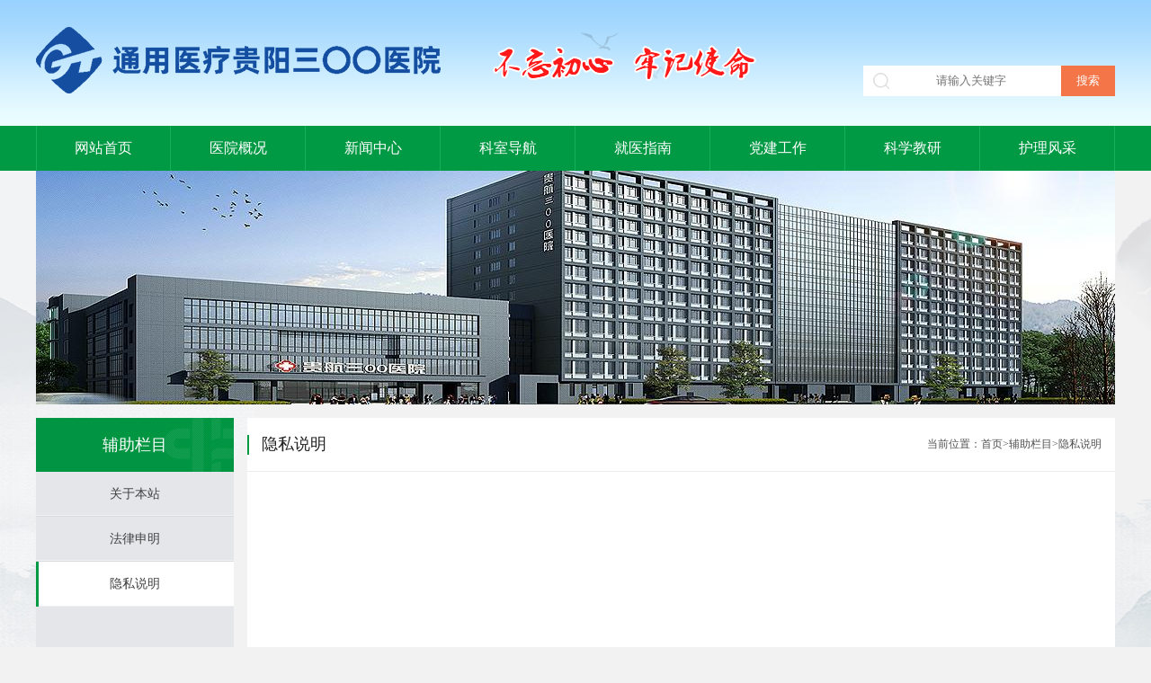

--- FILE ---
content_type: text/html
request_url: https://www.gh300.cn/n433/index.html
body_size: 3399
content:
<!DOCTYPE html>
<html>
<head>
<title>隐私说明-贵航贵阳医院</title>
<meta http-equiv="Content-Type" content="text/html; charset=utf-8" />
<meta name="keywords" content="隐私说明" />
<meta name="description" content="隐私说明" />
<meta http-equiv="X-UA-Compatible" content="IE=edge,chrome=1" />

<!--CSS-->
<link rel="stylesheet" type="text/css" href="https://www.gh300.cn/materialpub/css/style.css" />
<link rel="stylesheet" type="text/css" href="https://www.gh300.cn/materialpub/css/jquery.page.css" />
<script src="https://www.gh300.cn/materialpub/js/jquery-1.7.1.min.js" type="text/javascript" charset="utf-8"></script>
<script src="https://www.gh300.cn/materialpub/js/wySilder.min.js" type="text/javascript" charset="utf-8"></script>
<script src="https://www.gh300.cn/materialpub/js/Lunbo.js" type="text/javascript" charset="utf-8"></script>
<script src="https://www.gh300.cn/materialpub/js/main.js" type="text/javascript" charset="utf-8"></script>
</head>
<body>

<!--头部-->
<div class="head">
    <div class="htop">
        <div class="w1200">
            <div class="logo fl">
            </div>
            <div class="bwcx fl"></div>
            <!--<div class="weather fr"><span id="wtAdd"></span>&nbsp;&nbsp;<span id="wtWea"></span>&nbsp;&nbsp;<span id="wtTem"></span>&nbsp;&nbsp;<span id="wtWin"></span>风<span id="wtWid"></span></span>&nbsp;&nbsp;湿度：<span id="wtHum"></span></div>-->
            <div id="search" class="search fr" method="get">
            <span></span>
            <input id="keyWords" type="text" class="setext" placeholder="请输入关键字" />
            <input id="btnSearch" type="submit" class="sebtn fr" value="搜索" />
			<script>
				function accessitem() {
					if (confirm("您浏览的以下内容非本站提供，您要浏览吗？")) {
						return true;
					}
					return false;
				}
				$(function() {
					var dfsurl = "https:\/\/www.gh300.cn";
					var key = $("#keyWords");
					var siteid=1;
					$("#btnSearch").click(function() {
						if ($.trim(key.val()) != "") {
							if (TextValidate()) {
								location.href = dfsurl+"/search.html?siteId="+siteid+"&searchTxt=" + $.trim(key.val()) + "&searchTime=0";
							} else {
								return false;
							}
						} else {
							alert("请输入关键字！");
							$("#keyWords").focus();
							return false;
						}
					});
					$("#keyWords").keypress(function(e) {
						if (e.keyCode == 13) {
							$("#btnSearch").click();
						}
					});
				});
			
				function TextValidate() {
					var passPort = document.getElementById("keyWords");
					// alert(passPort.value.length+"  "+passPort.value);
					//特殊字符正则表达式
					var txt = new RegExp(
						"[ ,\\`,\\~,\\!,\\@,\#,\\$,\\%,\\^,\\+,\\*,\\&,\\\\,\\/,\\?,\\|,\\:,\\.,\\<,\\>,\\{,\\},\\(,\\),\\',\\;,\\=,\"]"
					);
					var flag = "0";
					var flags = true;
					for (var i = 0; i < passPort.value.length; i++) {
						//alert(passPort.value.charAt(i));
						//两种方法获取到每一个输入的字符
						//character = passPort.value.substr(i,1); 或者下面的方法
						character = passPort.value.charAt(i); //得到每一个输入的字符
						if (txt.test(character)) {
							flag = "1";
						}
					}
					if (flag == "1") {
						alert("输入内容不能包含下列这些特殊字符:\n , ` ~ ! @ # $ % ^ + & * \\ / ? | : . < > {} () [] \" ");
						flags = false;
						//passPort.select(); //全选
						//passPort.value="";//或者清空
						//passPort.focus();
					}
			
					return flags;
				}
			</script>
            </div>
        </div>
    </div>
    <div class="hnav">
        <ul class="navlvb w1200">
            <li class="navlv1"><a href="https://www.gh300.cn/">网站首页</a>
                <ul class="navlv2">
                </ul>
            </li>
            
            <li class="navlv1" id="227">
				<a href="https://www.gh300.cn/n227/index.html">医院概况</a>
                <ul class="navlv2">		
                    <li>
						<a href="https://www.gh300.cn/n237/index.html">医院简介</a></li>		
                    <li>
						<a href="https://www.gh300.cn/n238/index.html">联系我们</a></li>		
                    <li>
						<a href="https://www.gh300.cn/n239/index.html">组织机构</a></li>
                </ul>
            </li>
            
            <li class="navlv1" id="228">
				<a href="https://www.gh300.cn/n228/index.html">新闻中心</a>
                <ul class="navlv2">		
                    <li>
						<a href="https://www.gh300.cn/n240/index.html">新闻动态</a></li>		
                    <li>
						<a href="https://www.gh300.cn/n241/index.html">媒体报道</a></li>		
                    <li>
						<a href="https://www.gh300.cn/n242/index.html">院务公开</a></li>		
                    <li>
						<a href="https://www.gh300.cn/n243/index.html">健康教育</a></li>		
                    <li>
						<a href="https://www.gh300.cn/n244/index.html">招标公告</a></li>		
                    <li>
						<a href="https://www.gh300.cn/n436/index.html">医疗保障服务信息</a></li>
                </ul>
            </li>
            
            <li class="navlv1" id="229">
				<a href="https://www.gh300.cn/n229/index.html">科室导航</a>
                <ul class="navlv2 dhksbox">
                          <div class="dhks mt10">
                        <div class="dklm">
                            <h1>重点学科</h1>
                            <a href="https://www.gh300.cn/n270/index.html"></a>
                            <div class="clearFix">
                            </div>
                        </div>
                        <ul >
                            <li><a href="https://www.gh300.cn/n277/index.html">
                                肿瘤科</a></li>
                            <li><a href="https://www.gh300.cn/n273/index.html">
                                骨科</a></li>
                            <li><a href="https://www.gh300.cn/n274/index.html">
                                儿科</a></li>
                            <li><a href="https://www.gh300.cn/n275/index.html">
                                胃肠疝外科</a></li>
                            <li><a href="https://www.gh300.cn/n276/index.html">
                                心内科</a></li>
                        </ul>
						<div class="clearFix">
						</div>
                    </div>
                          <div class="dhks mt10">
                        <div class="dklm">
                            <h1>临床学科</h1>
                            <a href="https://www.gh300.cn/n271/index.html"></a>
                            <div class="clearFix">
                            </div>
                        </div>
                        <ul >
                            <li><a href="https://www.gh300.cn/n279/index.html">
                                重症医学科</a></li>
                            <li><a href="https://www.gh300.cn/n280/index.html">
                                呼吸内科</a></li>
                            <li><a href="https://www.gh300.cn/n281/index.html">
                                风湿肾病科</a></li>
                            <li><a href="https://www.gh300.cn/n282/index.html">
                                内分泌科</a></li>
                            <li><a href="https://www.gh300.cn/n283/index.html">
                                全科医学科</a></li>
                            <li><a href="https://www.gh300.cn/n284/index.html">
                                骨科</a></li>
                            <li><a href="https://www.gh300.cn/n285/index.html">
                                脊柱外科</a></li>
                            <li><a href="https://www.gh300.cn/n286/index.html">
                                消化内科</a></li>
                        </ul>
						<div class="clearFix">
						</div>
                    </div>
                          <div class="dhks mt10">
                        <div class="dklm">
                            <h1>特色学科</h1>
                            <a href="https://www.gh300.cn/n272/index.html"></a>
                            <div class="clearFix">
                            </div>
                        </div>
                        <ul >
                            <li><a href="https://www.gh300.cn/n309/index.html">
                                产科</a></li>
                            <li><a href="https://www.gh300.cn/n310/index.html">
                                精神科</a></li>
                        </ul>
						<div class="clearFix">
						</div>
                    </div>
               </ul>
              </li>
		<li class="navlv1" id="230">
			<a href="https://www.gh300.cn/n230/index.html">就医指南</a>
		    <ul class="navlv2">
		        <li><a href="https://www.gh300.cn/n245/index.html">门诊部信息</a></li>
		        <li><a href="https://www.gh300.cn/n246/index.html">就诊须知</a></li>
		        <li><a href="https://www.gh300.cn/n247/index.html">通知公告</a></li>
		        <li><a href="https://www.gh300.cn/n248/index.html">医保指南</a></li>
		    </ul>
		</li>
		
		<li class="navlv1">
			<a href="https://www.gh300.cn/n231/index.html">党建工作</a>
		    <ul class="navlv2">		
		        <li><a href="https://www.gh300.cn/n259/index.html">党建新闻</a></li>		
		        <li><a href="https://www.gh300.cn/n260/index.html">职工之家</a></li>		
		        <li><a href="https://www.gh300.cn/n261/index.html">团委工作</a></li>		
		        <li><a href="https://www.gh300.cn/n262/index.html">廉政建设</a></li>
		    </ul>
		</li>
		
		<li class="navlv1">
			<a href="https://www.gh300.cn/n232/index.html">科学教研</a>
		    <ul class="navlv2">		
		        <li><a href="https://www.gh300.cn/n263/index.html">住培管理</a></li>		
		        <li><a href="https://www.gh300.cn/n264/index.html">实习生管理</a></li>		
		        <li><a href="https://www.gh300.cn/n265/index.html">科研管理</a></li>		
		        <li><a href="https://www.gh300.cn/n266/index.html">继续教育</a></li>
		    </ul>
		</li>
		
		<li class="navlv1">
			<a href="https://www.gh300.cn/n233/index.html">护理风采</a>
		    <ul class="navlv2">		
		        <li><a href="https://www.gh300.cn/n267/index.html">临床护理</a></li>		
		        <li><a href="https://www.gh300.cn/n268/index.html">教学培训</a></li>		
		        <li><a href="https://www.gh300.cn/n269/index.html">天使风采</a></li>
		    </ul>
		</li>
      </ul>
    </div>
</div>

<!--头部结束-->

    <div class="content">
        <!--banner部分-->
<div class="inbanner">
    <img src="https://www.gh300.cn//images/node/426/logo/8c1963f6-bb3d-4ab0-92e5-8d0b26d9087a.jpg"/>
</div>
        <!--内容部分-->
        <div class="content">
            
<div class="conl fl mt15" >	
    <div class="lmmc">
        辅助栏目</div>
    <ul class="yibox">
        
        <li class="yi">
			<a href="https://www.gh300.cn/n431/index.html">
            关于本站<label></label></a>
            <ul class="erbox">
            </ul>
            <span></span></li>
        
        <li class="yi">
			<a href="https://www.gh300.cn/n432/index.html">
            法律申明<label></label></a>
            <ul class="erbox">
            </ul>
            <span></span></li>
        
        <li class="yi yion">
			<a href="https://www.gh300.cn/n433/index.html">
            隐私说明<label></label></a>
            <ul class="erbox">
            </ul>
            <span></span></li>	
    </ul>
</div>

            <div class="conr fr mt15">
                <div class="path">
                    <h1>
                        隐私说明</h1>
                    <span>当前位置：<a class='phome' href="https://www.gh300.cn/">首页</a><i></i><a class='phome' href="https://www.gh300.cn/n426/index.html">>辅助栏目</a><a class='phome' href="https://www.gh300.cn/n433/index.html">>隐私说明</a></span>
                </div>
                <div class="info">
                    <h1></h1>
					<div></div>
                </div>
            </div>
            <div class="clearFix">
            </div>
        </div>
    </div>
    
<!--底部部分-->
<div class="footer">
    <div class="ftcon">
        <div class="ftl fl">
            <h1>
                <span style="background-image:url(https://www.gh300.cn/materialpub/images/f1.png);">咨询电话：0851-83833093</span>
                <span class="ml20" style="background-image: url(https://www.gh300.cn/materialpub/images/f2.png);">医院地址：
                    贵阳市小河区黄河路420号
                </span>
                <div class="clearFix">
                </div>
            </h1>
            <span></span>
            <p>
                主办单位：贵航贵阳医院&nbsp;&nbsp;&nbsp;
				<a href="https://www.gh300.cn/n431/index.html">关于本站</a>&nbsp;&nbsp;|&nbsp;&nbsp;
				<a href="https://www.gh300.cn/n432/index.html">法律申明</a>&nbsp;&nbsp;|&nbsp;&nbsp;
				<a href="https://www.gh300.cn/n433/index.html">隐私说明</a><br/>
                版权所有：贵航贵阳医院&nbsp;&nbsp;&nbsp;&nbsp;<a href="https://beian.miit.gov.cn/" target="_blank">黔ICP备12003427号</a>&nbsp;&nbsp;&nbsp;&nbsp;&nbsp;
				技术支持：<a href="https://www.zzdsj.com.cn/" target="_blank">智政科技</a>&nbsp;&nbsp;&nbsp;&nbsp;&nbsp;
				<a href="http://www.beian.gov.cn/portal/registerSystemInfo?recordcode=52019002006839">黔公网安备 52019002006839号</a></p>
        </div>
        <div class="ftr fr">
            <div class="ewm fr">
                <img src="https://www.gh300.cn/materialpub/images/110315619140299.jpg" /></div>
            <p>
                手机扫一扫关注<br />
                贵阳贵航医院<br />
                官方微信</p>
        </div>
    </div>
</div>

<!--底部结束-->

</body>
</html>


--- FILE ---
content_type: text/css
request_url: https://www.gh300.cn/materialpub/css/style.css
body_size: 6088
content:
*{margin:0;padding:0;list-style:none;font-family:"微软雅黑";text-decoration:none;outline:none;}
.clearFix{clear:both;}
body{
	background:url(../images/bg.jpg) top center no-repeat #f2f2f2;
}

/*辅助类*/
.ts3{
	transition:all ease 0.3s;
	-ms-transition:all ease 0.3s;
	-moz-transition:all ease 0.3s;
	-webkit-transition:all ease 0.3s;
	-o-transition:all ease 0.3s;
}
.ts5{
	transition:all ease 0.5s;
	-ms-transition:all ease 0.5s;
	-moz-transition:all ease 0.5s;
	-webkit-transition:all ease 0.5s;
	-o-transition:all ease 0.5s;
}
.fl{float:left;}
.fr{float:right;}
.w1200{width:1200px;}
.w1170{width:1170px;}
.mt15{margin-top:15px;}
.ml15{margin-left:15px;}
.mr18{margin-right:18px;}
.pt30{padding-bottom:30px;}
.ml0{margin-left:0;}
.ml20{margin-left:20px;}

/*头部*/
.head{
	width:100%;
	min-width:1200px;
	height:190px;
}
.head .htop{
	width:100%;
	height:140px;
	background:url(../images/head.jpg) center no-repeat;
	overflow: hidden;
}
.htop .w1200{
	margin:auto;
	position:relative;
}
.htop .w1200 .logo{
	width: 450px;
	height:74px;
	background:url(../images/shouyelogo31411.png) top no-repeat;
	margin-top:30px;
	margin-left: 0px;
}
.htop .w1200 .bwcx{
	width: 293px;
	height:41px;
	background:url(../images/top_by.png);
	margin-top: 50px;
	margin-left: 58px;
}
.htop .w1200 .weather{
	color:#464343;
	font-size:13px;
	margin-top:30px;
}
.htop .w1200 .search{
	width:280px;
	height:34px;
	background:#FFFFFF;
	position:absolute;
	right:0;
	top:73px;
}
.search span{
	display:block;
	float:left;
	width:40px;
	height:34px;
	background:url(../images/search.png) no-repeat center;
}
.search .setext{
	height:34px;
	line-height:34px;
	border:none;
	text-align:center;
	font-size:13px;
	width:160px;
	color:#313131;
}
.search .sebtn{
	width:60px;
	height:34px;
	line-height:34px;
	text-align:center;
	background:#f37548;
	font-size:13px;
	color:#FFFFFF;
	border:none;
}
/*导航*/
.hnav{
	width:100%;
	height:50px;
	background:#009944;
}
.navlvb{
	width:1200px;
	height:50px;
	margin:auto;
}
.navlvb .navlv1{
	float:left;
	width:149px;
	height:50px;
	text-align:center;
	line-height:50px;
	font-size:16px;
	border-right:#13b159 1px solid;
	position:relative;
}
.navlvb>.navlv1:nth-of-type(1){
	width:148px;
	border-left:#13b159 1px solid;
}
.navlv1>a{
	color:#FFFFFF;
	display:block;
	width:100%;
	height:50px;
}
.navlv2{
	width:100%;
	height: auto;
	z-index:1000;
	position:absolute;
	top:50px;
	display:none;
}
.navlv2>li{
	height:46px;
	width:100%;
	line-height:46px;
	font-size:14px;
	border-bottom:#d8e1dc 1px solid;
}
.navlv2>li:hover{
	border-bottom:rgba(0,153,68,0.88) 1px solid;
}
.navlv2>li>a{
	color:#474747;
	display:block;
	width:100%;
	height:100%;
	background:url(../images/off.png) left;
}
.navlv2>li>a:hover{
	color:#FFFFFF;
	background:url(../images/on.png) left;
}
.dhksbox{
	width:420px;
	height:340px;
	background:url(../images/off.png) left;
	left:50%;
	margin-left:-210px;
}
.dhks{
	width:380px;
	margin:auto;
}
.dhksbox .mt10{
	margin-top:10px;
}
.dhks .dklm{
	width:100%;
	border-bottom:#d8e1dc 1px solid;
}
.dklm h1{
	font-size:15px;
	float:left;
	color:#009944;
	line-height:40px;
}
.dklm a{
	display:block;
	width:48px;
	height:12px;
	float:right;
	background:url(../images/dhksmore.png) no-repeat center;
	margin-top:20px;
}
.dhks ul{
	width:100%;
	margin-top:5px;
}
.dhks ul li{
	width:95px;
	float:left;
	text-align:left;
	line-height:28px;
}
.dhks ul li a{
	color:#474747;
	font-size:13px;
}
.dhks ul li a:hover{
	color:#009944;
}
/*内容部分*/
.content{
	width:1200px;
	margin:auto;
}
.serchcontent{
	width:1200px;
	margin:auto;
}
/*banner*/
.js-silder{
	position: relative;
	width:1200px;
	height:380px;	
	min-width: 320px;
}
.silder-scroll{
	width: 100%;
	overflow: hidden;
}
.silder-main{
	position: relative;
	width: 100%;
	overflow: hidden;
}
.silder-main-img{
	position: absolute;
	top: 0;
	left: 0;
	width: 100%;
}
.silder-main-img img{
	width: 100%;
	height:100%;
}
.js-silder-ctrl{
	width: 100%;
	text-align: center;
	position:absolute;
	bottom:10px;
}
.silder-ctrl-prev,
.silder-ctrl-next{
	position: absolute;
	top: 0;
	width:20px;
	height:39px;
	vertical-align: middle;
	cursor: pointer;
	top:-180px;
}
.silder-ctrl-prev{
	left:20px;
	background:url(../images/prev.png);
	opacity:0.5;
}
.silder-ctrl-prev:hover{
	opacity:1
}
.silder-ctrl-next{
	right:20px;
	background:url(../images/next.png);
	opacity:0.5;
}
.silder-ctrl-next:hover{
	opacity:1
}
.silder-ctrl-prev>span,
.silder-ctrl-next>span{
	position: absolute;
	top: 50%;
	margin-top: -40px;
}
.silder-ctrl-prev>span{
	left: 0;
}
.silder-ctrl-next>span{
	right: 0;
}
.silder-ctrl-con{
	display: inline-block;
	width:8px;
	height:8px;
	margin: 0 5px;
	cursor: pointer;
	border-radius:4px;
	transition:all ease 0.3s;
	-ms-transition:all ease 0.3s;
	-moz-transition:all ease 0.3s;
	-webkit-transition:all ease 0.3s;
	-o-transition:all ease 0.3s;
}
.silder-ctrl-con>span{
	display: block;
	line-height: 0;
	text-indent: -9999px;
	overflow: hidden;
	width:8px;
	height:8px;
	cursor: pointer;
	background:rgba(255,255,255,0.4);
	border-radius:4px;
}
.silder-ctrl-con.active>span{
	background-color: #7bbedf;
	background:rgba(255,255,255,1);
}
/*快捷链接*/
.quickbox{
	width:100%;
	height:120px;
}
.quick{
	width:289px;
	height:120px;
	display:block;
	margin-left:15px;
	position:relative;
}
.qubg{
	width:100%;
	height:100%;
	position:absolute;
	top:0;
	left:0;
}
.qubg1{
	background:#4092c1;
}
.qubg2{
	background:#c59b6c;
}
.qubg3{
	background:#3cb4b5;
}
.qubg4{
	background:#667bb9;
}
.qu1{
	margin-left:0;
	width:288px;
}
.quick div{
	width:54px;
	height:54px;
	position:absolute;
	top:37px;
	left:59px;
}
.quick h1{
	font-size:16px;
	font-weight:normal;
	color:#FFFFFF;
	line-height:50px;
	position:absolute;
	top:28px;
	left:146px;
}
.quick h1 span{
	display:block;
	width:20px;
	height:1px;
	background:#FFFFFF;
}
.quick:hover .qubg{
	transform:scale(0.985);
	-ms-transform:scale(0.985);
	-moz-transform:scale(0.985);
	-webkit-transform:scale(0.985);
	-o-transform:scale(0.985);
}
.quick:hover span{
	width:100%;
}
/*专家推荐*/
.expertbox{
	width:100%;
	background:#FFFFFF;
	overflow: hidden;
}
.Ilm{
	width:1170px;
	position:relative;
	margin-top:25px;
}
.Ilm h1{
	font-size:20px;
	color:#353535;
	line-height:50px;
}
.Ilm span{
	width:30px;
	height:2px;
	background:#009944;
	position:absolute;
	bottom:0;
	left:0;
}
.exbtnl{
	width:30px;
	height:30px;
	background:url(../images/jtl02.png);
	position:absolute;
	right:45px;
	top:10px;
	cursor: pointer;
}
.exbtnl:hover{
	background:url(../images/jtl01.png);
}
.exbtnr{
	width:30px;
	height:30px;
	background:url(../images/jtr02.png);
	position:absolute;
	right:0px;
	top:10px;
	cursor: pointer;
}
.exbtnr:hover{
	background:url(../images/jtr01.png);
}
.exbox {position: relative;overflow: hidden;width:1170px;margin-top:18px;}
.exbox ul {position: relative;list-style: none;}
.exbox ul li {float: left;width: 178px;height:291px;margin-left:18px;border:#e8e8e8 1px solid;overflow: hidden;}
.exbox ul li:hover{border:#ace2c4 1px solid;}
.exbox ul li:hover .expic{border-bottom:#ace2c4 1px solid;}
.exbox ul li:hover h2{color:#009944;}
.exbox ul li:hover img{transform:scale(1.02);}
.exbox ul li:first-child {margin-left: 0;}
.exbox ul li a{display:block;width:100%;height:100%;}
.exbox ul li a .expic{width:100%;height:220px;border-bottom:#e8e8e8 1px solid;overflow: hidden;}
.exbox ul li a .expic img{width:100%;height:100%;object-fit: cover;}
.exbox ul li a h2{color:#313131;font-size:15px;float:left;font-weight:normal;margin-top:12px;margin-left:10px;}
.exbox ul li a h3{color:#8b8b8b;font-size:12px;float:right;font-weight:normal;margin-right:10px;margin-top:18px;width: 90px;height: 18px;overflow: hidden;text-align: right;white-space: nowrap;text-overflow: ellipsis;}
.exbox ul li a h4{color:#8b8b8b;font-size:12px;float:left;font-weight:normal;margin-top:10px;margin-left:10px;}
/*科室导航*/
.keshibox{
	width:1200px;
	height:404px;
	background:url(../images/ksbg.jpg);
	position:relative;
	overflow: hidden;
}
.kshs{
	width:403px;
	height:360px;
	background:url(../images/hs.png);
	position:absolute;
	bottom:0;
	left:16px;
	animation:kshs 1s ease;
}
@keyframes kshs{
	0%{left:-410px;}
	100%{left:16px;}
}
.ksbt{
	width:128px;
	height:201px;
	background:url(../images/ksbt.png);
	position:absolute;
	left:262px;
	top:50px;
	animation:ksbt 1s ease;
}
@keyframes ksbt{
	0%{top:-201px;}
	40%{top:-201px;}
	100%{top:50px;}
}
.ksmc{
	width:43px;
	height:412px;
	position:absolute;
	left:440px;
	top:46px;
}
.ksmc li{
	width:43px;
	height:103px;
}
.ksmc .kson{
	background:url(../images/ksmc.png) center;
}
.ksmc .kson a{
	color:#009944;
}
.ksmc li a{
	-webkit-writing-mode: vertical-rl;
    writing-mode: vertical-rl;
    writing-mode: tb-rl;
    border:#FFFFFF 1px solid;
	border-top:none;
    line-height:36px;
    text-align:center;
    color:#FFFFFF;
    display:block;
    width:36px;
    height:102px;
    font-size:14px;
    font-weight:bold;
}
.ksmc li .ks01{
	border-top:#FFFFFF 1px solid;
}
.kcco{
	width:660px;
	height:312px;
	position:absolute;
	top:46px;
	right:25px;
}
.kcco .ks{
	width:100%;
	height:100%;
	overflow:auto;
}
.kcco .ks::-webkit-scrollbar{
            width:1px;
    }
.kcco .ks::-webkit-scrollbar-thumb{
    background: rgba(255,255,255,0.4);
}
.kcco .ks::-webkit-scrollbar-track{
    background: rgba(255,255,255,0.3);
}
.ks ul{
	animation:ks 0.8s ease;
}
@keyframes ks{
	0%{transform: translateY(10px);opacity:0;}
	100%{transform: translateY(0px);opacity:1;}
}
.ks ul li{
	width:76px;
	height:76px;
	margin-left:35px;
	margin-top:42px;
}
.ks ul li a{
	display:block;
	width:100%;
	height:100%;
	font-size:12px;
	text-align:center;
	line-height:76px;
	color:#FFFFFF;
	background:url(../images/ksoff.png);
}
.ks ul li a:hover{
	background:url(../images/kson.png);
	color:#009944;
}
/*动态新闻*/
.xinwbox{
	background:#FFFFFF;
	width:855px;
	height:404px;
	overflow: hidden;
}
.xinwlm{
	width:830px;
	position:relative;
	margin-top:15px;
}
.xinwlm h1{
	font-size:20px;
	color:#353535;
	line-height:50px;
	float:left;
}
.xinwlm span{
	width:30px;
	height:2px;
	background:#009944;
	position:absolute;
	bottom:0;
	left:0;
}
.xinwlm .fr a{
	font-size:14px;
	color:#353535;
	text-align:center;
	float:left;
	margin-top:22px;
	background:url(../images/xwx.png) no-repeat left center;
}
.xinwlm .fr a:hover{
	color:#009944;
}
.xinwlm .fr .xwa{
	color:#009944;
	background:none;
}
.xinwco{
	margin-top:24px;
}
.xinwco > div{
	width:100%;
	height:1px;
	background:#f0f0f0;
	margin:20px 0;
}
.xinw{
	display:block;
	width:830px;
	height:125px;
}
.xinw .fl{
	width:227px;
	height:125px;
	overflow:hidden;
}
.xinw .fl img{
	width:100%;
	height:100%;
}
.xinw .fr{
	width:570px;
	margin-top:4px;
}
.xinw .fr h1{
	font-size:18px;
	font-weight:normal;
	color:#343434;
}
.xinw .fr span{
	color:#bfbfbf;
	font-size:12px;
	line-height:46px;
}
.xinw .fr p{
	line-height:24px;
	color:#888888;
	font-size:12px;
}
.xinw:hover h1{
	color:#009944;
}
/*医院概况*/
.yygkbox{
	width:330px;
	background:#FFFFFF;
	height:404px;
}
.yygkbox > p{
	width:260px;
	display:block;
	margin:auto;
	font-size:13px;
	color:#343434;
	line-height:30px;
	margin-top:16px;
}
.gklk{
	width:260px;
	margin: auto;
	margin-top:14px;
}
.gklk a{
	width:66px;
	margin-left:31px;
	color:#343434;
}
.gklk a:hover h1{
	color:#009944;
}
.gklk a:hover span{
	transform:rotateY(180deg);
	-ms-transform:rotateY(180deg);
	-moz-transform:rotateY(180deg);
	-webkit-transform:rotateY(180deg);
	-o-transform:rotateY(180deg);
}
.gklk .ml0{
	margin-left:0;
}  
.gklk a span{
	display:block;
	width:66px;
	height:66px;
}
.gklk a h1{
	text-align:center;
	color:#343434;
	font-size:14px;
	width:66px;
	font-weight:normal;
	margin-top:10px;
}
/*底部部分*/
.footer{
	width:100%;
	background:#343434;
	height:160px;
	margin-top:20px;
	min-width:1200px;
}
.footer .ftcon{
	width:1200px;
	margin:auto;
	overflow: hidden;
}
.ftl h1{
	color:#a9a9a9;
	font-size:14px;
	font-weight:normal;
	margin-top:20px;
}
.ftl h1 span{
	padding-left:34px;
	display:block;
	float:left;
	line-height:34px;
	background-repeat:no-repeat;
	background-position:center left;
}
.ftl>span{
	display:block;
	width:40px;
	height:1px;
	background:#5f5f5f;
	margin-top:12px;
}
.ftl>p{
	margin-top:12px;
	color:#a9a9a9;
	font-size:12px;
	line-height:30px;
}
.ftl>p>a{
	color:#a9a9a9;
}
.ftl>p>a:hover{
	color:#009944;
}
.ftr{
	margin-top:28px;
}
.ftr .ewm{
	width:104px;
	height:104px;
}
.ewm img{
	width:100%;
	height:100%;
}
.ftr p{
	text-align:right;
	color:#a9a9a9;
	font-size:12px;
	line-height:30px;
	float:right;
	margin-right:15px;
}
/*医院简介*/
.inbanner{
	width:1200px;
	margin:auto;
	height:260px;
}
.inbanner img{
	width:100%;
	height:100%;
}
.conl{
	width:220px;
	background:#e4e6e9;
}
.conl .lmmc{
	width:100%;
	height:60px;
	line-height:60px;
	background:url(../images/lmmc.jpg);
	font-size:18px;
	text-align:center;
	color:#FFFFFF;
}
.yibox{
	width:220px;
	overflow:hidden;
}
.yibox .yi{
	width:100%;
	position:relative;
}
.yi ul{
	display:none;
	animation:yiul 0.6s ease;
}
@keyframes yiul{
	0%{transform:translateX(20px);opacity:0;}
	100%{transform:translateX(0px);opacity:1;}
}
.yi a{
	width:100%;
	height:50px;
	display:block;
	text-align:center;
	line-height:50px;
	color:#404040;
	font-size:14px;
	background:url(../images/lmyi.png) bottom no-repeat;
	cursor:pointer;
	position:relative;
}
.yi span{
	display:block;
	width:3px;
	height:100%;
	background:#009944;
	position:absolute;
	left:0;
	bottom:0;
	animation:yisp 0.4s ease;
	display:none;
}
@keyframes yisp{
	0%{height:0%;}
	100%{height:100%;}
}
.yi a label{
	display:block;
	width:12px;
	height:9px;
	background:url(../images/aico.png);
	position:absolute;
	top:23px;
	right:25px;
	animation:aico 0.4s ease;
	display:none;
}
.yi a:hover{
	background:#FFFFFF url(../images/lmx.png) no-repeat bottom;
}
.yi a:hover{
	color:#009944;
}
.yi a:hover label{
	display:block;
}
.yi:hover span{
	display:block;
}
@keyframes aico{
	0%{transform:translateX(-20px);opacity:0;}
	100%{transform:translateX(0px);opacity:1;}
}
.yion a{
	background:#FFFFFF url(../images/lmx.png) no-repeat bottom;
}
.yion span{
	display:block;
}
.yion ul{
	/*display:block;*/
}
.conr{
	width:965px;
	background:#FFFFFF;
	min-height:380px;
}
.conr .path{
	width:100%;
	height:59px;
	border-bottom:#ecedef 1px solid;
}
.path h1{
	float:left;
	line-height:59px;
	padding-left:16px;
	background:url(../images/pathmc.png) left center no-repeat;
	color:#222222;
	font-size:18px;
	font-weight:normal;
}
.path span{
	float:right;
	font-size:12px;
	color:#515151;
	line-height:59px;
	margin-right:15px;
}
.path span a{
	color:#515151;
}
.path span a:hover{
	color:#009944;
}
.info{
	width:924px;
	margin:auto;
	padding-bottom:60px;
}
.info h1{
	margin-top:36px;
	margin-bottom:36px;
	font-size:24px;
	color:#272727;
	text-align:center;
}
.info p{
	font-size:13px;
	line-height:38px;
	color:#424141;
	text-indent:2em	
}
/*联系我们*/
.contact{
	width:925px;
	margin: auto;
}
.contact h1{
	color:#272727;
	font-size:24px;
	margin-top:40px;
}
.contact p{
	line-height:38px;
	font-size:14px;
	color:#343434;
	margin-top:40px;
}
.contact .map{
	width:923px;
	height:500px;
	border:#e4e4e4 1px solid;
	margin-top:50px;
	margin-bottom:70px;
}
/*图片列表*/
.rcont{
	width:935px;
	margin:auto;
	margin-top:20px;
}

.listar>li{
	width:100%;
	line-height:38px;
	font-size:13px;
}
.listar>li:nth-child(5n){
	padding-bottom: 15px;
	margin-bottom: 15px;
	border-bottom: 1px dashed #d6d3d3;
}

.listar>li>a{
	color:#4e4e4e;
	padding-left:17px;
	background:url(../images/nIco.png) center left no-repeat;
}

.listar>li:hover a{
	color:#009944;
	background:url(../images/oIco.png) center left no-repeat;
}

.listar>li>span{
	color:#848484;
	float:right;
}
.listlin{
	width:100%;
	height:1px;
	background:url(../images/listlin.png);
	margin:12px 0;
}
/*图片列表*/
.listpi li{
	width:218px;
	height:184px;
	background:#f2f2f2;
	margin-right:21px;
	margin-top:25px;
}
.listpi li:hover{
	background:#FFFFFF;
	box-shadow: 0 0 15px rgba(0,0,0,0.1);
}
.listpi li:nth-child(4n){
	margin-right:0px;
}
.listpi li:hover img{
	transform:scale(1.01);
}
.listpi li:hover h3{
	color:#009944;
}
.listpi li div{
	width:100%;
	height:140px;
	overflow: hidden;
}
.listpi li div img{
	width:100%;
	height:100%;
}
.listpi li a{
	display:block;
	width:100%;
	height:100%;
}
.listpi li h3{
	line-height:44px;
	text-align:center;
	font-size:13px;
	color:#424141;
	font-weight:normal;
}
/*科室频道*/
.ksbox{
	width:1200px;
	background:#FFFFFF;
	overflow:hidden;
}
.kscon{
	width:1170px;
	margin:30px auto;
}
.kscon h1{
	font-size:18px;
	padding-left:42px;
	line-height:32px;
}
.ks1 h1{
	color:#f18f6c;
	background:url(../images/ksico1.png) left no-repeat;
}
.ks2 h1{
	color:#70c0e8;
	background:url(../images/ksico2.png) left no-repeat;
}
.ks3 h1{
	color:#6bcbca;
	background:url(../images/ksico3.png) left no-repeat;
}
.kscon ul{
	margin-top:5px;
}
.kscon ul li{
	float:left;
	width:151px;
	height:34px;
	margin-right:16px;
	margin-top:16px;
}
.kscon ul li a{
	display:block;
	width:100%;
	height:100%;
	line-height:34px;
	text-align:center;
	color:#313131;
	font-size:13px;
}
.kscon ul li a:hover{
	color:#FFFFFF;
}
.ks1 ul li{
	border:#ffe0d5 1px solid;
}
.ks2 ul li{
	border:#d2effd 1px solid;
}
.ks3 ul li{
	border:#d8f1f1 1px solid;
}
.ks1 ul li:hover{
	background:#f18f6c;
	border:#ffe0d5 1px solid;
}
.ks2 ul li:hover{
	background:#70c0e8;
	border:#d2effd 1px solid;
}
.ks3 ul li:hover{
	background:#6bcbca;
	border:#d8f1f1 1px solid;
}
/*护理风采*/
.hlbox{
	background:#FFFFFF;
	overflow: hidden;
}
.hlbox .hlcon{
	width:1170px;
	margin:auto;
}
.hllm{
	width:100%;
}
.hllm h1{
	float:left;
	color:#009944;
	font-size:18px;
	margin-top:22px;
	margin-bottom:10px;
}
.hllm a{
	float:right;
	padding-right:22px;
	background:url(../images/hlfca.png) center right no-repeat;
	font-size:12px;
	color:#b7b7b7;
	margin-top:26px;
}
.hllm a:hover{
	color:#009944;
	background:url(../images/hlfcaon.png) center right no-repeat;
}
.hllm div{
	width:100%;
	height:2px;
	background:url(../images/hlfcx.png) no-repeat left;
}
.hlwz{
	width:1150px;
	margin: auto;
	margin-bottom:30px;
}
.hlwz li{
	width:550px;
	margin-top:28px;
	margin-right:40px;
}
.hlwz li h2{
	font-size:15px;
	color:#424141;
	font-weight:normal;
}
.hlwz li a:hover h2{
	color:#009944;
}
.hlwz li a:hover div{
	width:100%;
}
.hlwz li p{
	color:#6f6f6f;
	font-size:12px;
	line-height:26px;
	margin-top:20px;
	height: 52px;
}
.hlwz li span{
	display:block;
	width:100%;
	height:1px;
	background:url(../images/listlin.png);
	margin-top:28px;
}
.hlwz li span div{
	width:0%;
	height:1px;
	background:#42c67d;
}
.tsfc{
	margin-bottom:30px;
}
.tsfc li{
	width:218px;
	height:184px;
	background:#f2f2f2;
	margin-right:20px;
	margin-top:25px;
}
.tsfc li:hover{
	background:#FFFFFF;
	box-shadow: 0 0 15px rgba(0,0,0,0.1);
}
.tsfc li:hover img{
	transform:scale(1.01);
}
.tsfc li:hover h3{
	color:#009944;
}
.tsfc li div{
	width:100%;
	height:140px;
	overflow: hidden;
}
.tsfc li div img{
	width:100%;
	height:100%;
}
.tsfc li a{
	display:block;
	width:100%;
	height:100%;
}
.tsfc li h3{
	line-height:44px;
	text-align:center;
	font-size:13px;
	color:#424141;
	font-weight:normal;
}
/*科室频道*/
.kspd{
	background:#FFFFFF;
	overflow:hidden;
}
.ksdtl{
	width:560px;
	height:350px;
	overflow: hidden;
	margin:15px 0 15px 15px;
}
.ksdtr{
	width:590px;
	height:350px;
	margin-right:15px;
}
.kslm{
	width:100%;
	margin-top:6px;
	position:relative;
}
.kslm h1{
	float:left;
	color:#009944;
	font-size:18px;
	margin-top:10px;
	margin-bottom:10px;
}
.kslm a{
	float:right;
	padding-right:22px;
	background:url(../images/hlfca.png) center right no-repeat;
	font-size:12px;
	color:#b7b7b7;
	margin-top:18px;
}
.kslm a:hover{
	color:#009944;
	background:url(../images/hlfcaon.png) center right no-repeat;
}
.kslm div{
	width:100%;
	height:2px;
	background:url(../images/hlfcx.png) no-repeat left;
}
.ksdtr .kstt{
	width:100%;
	margin-top:15px;
}
.kstt a{
	display:block;
	font-size:16px;
	color:#2d2d2d;
	text-align:center;
}
.kstt a:hover{
	color:#009944;
}
.kstt p{
	display:block;
	font-size:12px;
	color:#9b9b9b;
	line-height:26px;
	margin-top:15px;
}
.kstt p a{
	display:inline;
	font-size:12px;
	color:#009944;
}
.kstt div{
	width:590px;
	height:1px;
	background:#ebebeb;
	margin-top:16px;
}
.kswz{
	width:100%;
	margin-top:14px;
}
.kswz>li{
	width:100%;
	line-height:36px;
	font-size:13px;
}

.kswz>li>a{
	color:#4e4e4e;
	padding-left:17px;
	background:url(../images/nIco.png) center left no-repeat;
}

.kswz>li:hover a{
	color:#009944;
	background:url(../images/oIco.png) center left no-repeat;
}

.kswz>li>span{
	color:#848484;
	float:right;
}
.kspd .w1170{
	margin:auto;
}
.kspd .w1170 .kslm{
	margin-top:10px;
	margin-bottom:15px;
}
.ks2l{
	width:794px;
	line-height:33px;
	color:#424141;
	font-size:13px;
	text-indent:2em;	
}
.ks2l p{
	margin-top:-5px;
}
.ks2r{
	width:360px;
	height:220px;
	border:1px solid #e8e8e8;
	margin-bottom:15px;
}
.ks2r .zhuren{
	width:180px;
	height:100%;
	float:left;
	border-right:1px solid #e8e8e8;
	overflow:hidden;
}
.zhuren img{
	width:100%;
	height:100%;
}
.zrjs{
	width:146px;
	height:100%;
	float:right;
	margin-right:16px;
}
.zrjs h6{
	font-size:15px;
	color:#009944;
	font-weight:normal;
	margin-top:16px;
}
.zrjs h6 span{
	color:#313131;
}
.zrjs p{
	color:#8b8b8b;
	font-size:12px;
	line-height:26px;
	margin-top:16px;
}
.zrjs p a{
	color:#009944;
}
.kslm .exbtnl{
	width:30px;
	height:30px;
	background:url(../images/jtl02.png);
	position:absolute;
	right:45px;
	top:10px;
	cursor: pointer;
}
.kslm .exbtnl:hover{
	background:url(../images/jtl01.png);
}
.kslm .exbtnr{
	width:30px;
	height:30px;
	background:url(../images/jtr02.png);
	position:absolute;
	right:0px;
	top:10px;
	cursor: pointer;
}
.kslm .exbtnr:hover{
	background:url(../images/jtr01.png);
}
.kspd .exbox{
	margin-bottom:30px;
}
/*详情页*/
.infhead{
	text-align: center;
	padding-bottom:40px;
	border-bottom:1px solid #e5e6e7;
}
.infhead h1{
	color:#393939;
	font-size:28px;
	margin-top:35px;
	margin-bottom:30px;
	text-align:center;
}
.infhead span{
	font-size:13px;
	color:#717171;
	width:610px;
	display: block;
	margin:auto;
}
.infhead span p{
	float:left;
}
.infhead span .bdsharebuttonbox{
	float:left;
	position:relative;
	top:-5px;
}
.infbody{
	margin-top:10px;
	border-bottom:#e5e6e7 1px solid;
	padding-bottom:25px;
}
.infbody p{
	line-height:36px;
	color:#4e4e4e;
	font-size:14px;
	text-indent:2em;
}
.infbody img{
	/*display: block;
	margin: 15px auto;*/
	max-width: 96%;
}
.inffoot,.inffoot a{
	line-height:36px;
	color:#4e4e4e;
	font-size:14px;
	margin:30px auto;
}
.inffoot a:hover{
	color:#1789e8;
}
/*新闻列表*/
.listxw{
	width:100%;
}
.listxw li{
	width:100%;
	height:160px;
	background:#FFFFFF;
	border-bottom:#f0f1f3 1px solid;
}
.listxw li:hover{
	background:#f2f2f2;
}
.listxw li:hover h1{
	color:#009944;
}
.listxw li a{
	display:block;
	width:100%;
	height:100%;
}
.xwl{
	width:670px;
	margin-left:24px;
	margin-top:18px;
}
.xwl span{
	font-size:13px;
	color:#5a5a5a;
}
.xwl h1{
	font-size:16px;
	color:#424141;
	margin-top:14px;
}
.xwl p{
	font-size:12px;
	color:#6f6f6f;
	line-height:26px;
	margin-top:14px;
}
.xwr{
	width:180px;
	height:120px;
	margin-top:24px;
	margin-right:24px;
}
.xwr img
{
    width:180px;
	height:120px;
}
/*医师介绍*/
.ysl{
	width:200px;
	height:270px;
	overflow:hidden;
	margin-bottom:30px;
}
.ysl img{
	width:100%;
	height:100%;
object-fit: cover;
}
.ysr{
	width:950px;
}
.ysinfo li{
	width:300px;
	float:left;
	line-height:36px;
	color:#424141;
	font-size:12px;
}
.czinfo{
	width:100%;
	margin-top:22px;
}
.ysr h1{
	color:#009944;
	font-size:14px;
	margin-top:15px;
}
.czinfo li{
	width:118px;
	text-align:center;
}
.czinfo>li>label,.czinfo>li>span{
	line-height:46px;
	color:#424141;
	font-size:13px;
	display:block;
	width:100%;
	height:46px;
	border-right:#e9e9e9 1px solid;
	border-bottom:#e9e9e9 1px solid;
}
.czinfo .w122{
	width:122px;
}
.bdl{
	border-left:#e9e9e9 1px solid;
}
.czinfo>li>label{
	border-top:#e9e9e9 1px solid;
}
.cz{
	background:url(../images/cz.png) center no-repeat;
}
.ystext{
	margin-bottom:30px;
}
.ystext p{
	font-size:13px;
	line-height:38px;
	color:#424141;
	text-indent:2em;
}
/*党建工作*/
.djbanner{
	width:1200px;
	height:340px;
	position:relative;
}
.djpic{
	width:700px;
	height:340px;
	float:left;
	position:relative;
}
.djpic li{
	width:700px;
	height:340px;
	position:absolute;
	left:0;
	top:0;
}
.djpic li img{
	width:100%;
	height:100%;
}
.djbtzy{
	width:500px;
	height:340px;
	background:url(../images/dj.jpg);
	position:absolute;
	right:0;
}
.djbtzy li{
	left:55px;
	top:28px;
	position:absolute;
}
.djbtzy li h1{
	font-size:28px;
	width:400px;
	line-height:48px;
	color:#FFFFFF;
}
.djbtzy li p{
	color:#FFFFFF;
	font-size:13px;
	line-height:26px;
	width:400px;
	margin-top:20px;
}
.djbtzy li a{
	width:100px;
	height:32px;
	display:block;
	border:#ffffff 1px solid;
	background:rgba(255,255,255,0.2);
	line-height:32px;
	text-align:center;
	font-size:13px;
	color:#FFFFFF;
	margin-top:25px;
}
.djbtzy li a:hover{
	background:rgba(0,153,68,0.2);
	border:#41e58a 1px solid;
	color:#41e58a;
}
.djct{
	width:78px;
	height:34px;
	position:absolute;
	right:20px;
	bottom:20px;
	z-index:1000;
}
.djct .djl{
	display:block;
	width:38px;
	height:34px;
	float:left;
	background:url(../images/djl.png);
	cursor:pointer;
	opacity:0.5;
}
.djct .djr{
	display:block;
	width:38px;
	height:34px;
	float:left;
	margin-left:2px;
	background:url(../images/djr.png);
	cursor:pointer;
	opacity:0.5;
}
.djct .djr:hover,.djct .djl:hover{
	opacity:1;
}
.djpd{
	width:592px;
	background:#FFFFFF;
}
.djcon{
	width:562px;
	height:308px;
	margin: auto;
	padding-bottom:20px;
}
.ml16{
	margin-left:16px;
}


/*2018.11.30 首页Banner*/
/* 本例子css */
.slideBox{ width:1200px; height:380px; overflow:hidden; position:relative;  }
.slideBox .hd{ height:15px; overflow:hidden; position:absolute; right:48%; bottom:5px; z-index:1; }
.slideBox .hd ul{ overflow:hidden; zoom:1; float:left;  }
.slideBox .hd ul li{ display: block;
    line-height: 0;
    text-indent: -9999px;
    overflow: hidden;
    width: 8px;
    height: 8px;
    cursor: pointer;
    background: rgba(255,255,255,0.4);
    border-radius: 4px;
    float: left;
    margin-right: 8px;
}
.slideBox .hd ul li.on{background-color: #7bbedf; background: rgba(255,255,255,1);}
.slideBox .bd{ position:relative; height:100%; z-index:0;   }
.slideBox .bd li{ zoom:1; vertical-align:middle; }
.slideBox .bd img{ width:1200px; height:380px; display:block;  }
/* 下面是前/后按钮代码，如果不需要删除即可 */
.slideBox .prev,
.slideBox .next{ position: absolute;top: 0; width: 20px;height: 39px; vertical-align: middle;cursor: pointer;top: 45%;}
.slideBox .prev{left: 20px;background: url(../images/prev.png);opacity: 0.5;}
.slideBox .next{right: 20px;background: url(../images/next.png);opacity: 0.5; }
.slideBox .prev:hover,
.slideBox .next:hover{ filter:alpha(opacity=100);opacity:1;  }
.slideBox .prevStop{ display:none;  }
.slideBox .nextStop{ display:none; e-height: 0;
    text-indent: -9999px;
    overflow: hidden;
    width: 8px;
    height: 8px;
    cursor: pointer;
    background: rgba(255,255,255,0.4);
    border-radius: 4px;
    float: left;
    margin-right: 8px;
}
.slideBox .hd ul li.on{background-color: #7bbedf; background: rgba(255,255,255,1);}
.slideBox .bd{ position:relative; height:100%; z-index:0;   }
.slideBox .bd li{ zoom:1; vertical-align:middle; }
.slideBox .bd img{ width:1200px; height:380px; display:block;  }
/* 下面是前/后按钮代码，如果不需要删除即可 */
.slideBox .prev,
.slideBox .next{ position: absolute;top: 0; width: 20px;height: 39px; vertical-align: middle;cursor: pointer;top: 45%;}
.slideBox .prev{left: 20px;background: url(../images/prev.png);opacity: 0.5;}
.slideBox .next{right: 20px;background: url(../images/next.png);opacity: 0.5; }
.slideBox .prev:hover,
.slideBox .next:hover{ filter:alpha(opacity=100);opacity:1;  }
.slideBox .prevStop{ display:none;  }
.slideBox .nextStop{ display:none; e-height: 0;hidden;
    width: 8px;
    height: 8px;
    cursor: pointer;
    background: rgba(255,255,255,0.4);
    border-radius: 4px;
    float: left;
    margin-right: 8px;
}
.slideBox .hd ul li.on{background-color: #7bbedf; b

--- FILE ---
content_type: text/css
request_url: https://www.gh300.cn/materialpub/css/jquery.page.css
body_size: 448
content:
@charset "utf-8";

#page {
    display: inline-block;
    _display: inline;
    *display: inline;
    *zoom: 1;
    margin: 0 auto;
}
.page {
	height: 24px;
	width:100%;
    margin: 34px auto 34px auto;
    text-align: center;
}
.pagingUl {
    float: right;
    padding: 0;
    margin: 0;
    list-style: none;
    height: 24px;
}
.pagingUl li {
    float: left;
    margin-right: 12px;
}
.pagingUl li a {
    display: inline-block;
    width: 22px;
    height: 22px;
    text-align: center;
    line-height: 22px;
    color: #666666;
    font-size: 14px;
    border: 1px solid #e1e6e3;
}
#page .prv,
#page .next {
    width: 58px;
    height: 22px;
    text-align: center;
    line-height: 22px;
    cursor: pointer;
    color: #666666;
    font-size: 14px;
    border: 1px solid #e1e6e3;
    margin-right: 12px;
}
.first,
.last {
    width: 58px;
    height: 22px;
    text-align: center;
    line-height: 22px;
    cursor: pointer;
    color: #666666;
    font-size: 14px;
    border: 1px solid #e1e6e3;
    margin-right: 12px;
}
#page .prv a,#page .next a,#page .first a,#page .last a{color:#666666;}
#page .prv:hover a,#page .next:hover a,#page .first:hover a,#page .last:hover a{color:#fff;}
#page .prv:hover,
#page .next:hover,
.first:hover,
.last:hover,
.pagingUl li a:hover,
.activP {
    background-color: #009944!important;
    color: #fff!important;
    border: 1px solid #009944!important;
}


--- FILE ---
content_type: application/javascript
request_url: https://www.gh300.cn/materialpub/js/wySilder.min.js
body_size: 1714
content:
(function(b){function a(c,d){this._init(c,d)}a.prototype._init=function(c,d){([]).push.apply(this,Array.prototype.slice.apply(c));this._options={auto:true,speed:20,sideCtrl:true,"defaultView":0,interval:3000,activeClass:"active",bottomCtrl:true,};var e=this;b.extend(true,this._options,d);b(this).each(function(g,j){var k=b(this),i=k.find(".js-silder-ctrl"),l=k.find(".silder-main");k.addClass("js-silder");if(l.length==0){var h=b('<div class="silder-scroll"><div class="silder-main"></div></div>');l=h.children(".silder-main");k.append(l);j.silderMain=l}else{j.silderMain=l;if(b(e).length>1){(function(m,n){setTimeout(function(){m._calcSilderMainWH(n)},550)})(e,k)}else{e._calcSilderMainWH(k)}}if(i.length==0){i=b('<div class="js-silder-ctrl"></div>');k.append(i)}j.silderCtrl=i;j.index=e._options.defaultView||0;if(e._options.data&&b.isArray(e._options.data)){(k).addClass("js-silder");e._createSilderImg()}j.imgsLen=j.silderMain.children(".silder-main-img").length;var f=k.find(".silder-main-img");f.each(function(m,n){if(m!=e._options.defaultView){b(n).css("left",f.eq(0).width())}})});this._createControllBtns();if(this._options.auto){this._autoPlay()}b(this).each(function(f,g){e._setControllBtnClass(g.silderCtrl.find(".silder-ctrl-con").eq(e._options.defaultView))});b(window).on("resize",function(){e._calcSilderMainWH()})};a.prototype._calcSilderMainWH=function(g,e,c){if(g&&g.length&&g.length>0){var f=g[0],h=f.silderMain,d=c||h.children(".silder-main-img").eq(0).find("img").height();console.log(h.children(".silder-main-img").eq(0).find("img").height()),h.height(d)}else{b(this).each(function(i,k){var l=k.silderMain,j=c||l.children(".silder-main-img").eq(0).find("img").height();l.height(j)})}};a.prototype._createSilderImg=function(){var c=this,d=this._options.data;b(c).each(function(f,g){var e=b(this),i=this.silderMain,h="";b.each(d,function(l,j){var k=j.alt?j.alt:"";silderMainImg=b('<div class="silder-main-img"></div>'),eleA=null,img=b('<img src="'+j.img+'" alt="'+k+'">');if(l==0){img.on("load",function(m){c._calcSilderMainWH(b(this).width(),b(this).height())})}if(j.link){eleA=b('<a href="'+j.link+'"></a>');silderMainImg.append(eleA.append(img))}else{silderMainImg.append(img)}i.append(silderMainImg)})})};a.prototype._createControllBtns=function(){var c=this;b(c).each(function(h,e){var k=b(this),f=this.silderMain,l=this.silderCtrl,m=f.children(".silder-main-img").length,g=0,d="";if(c._options.sideCtrl){d+='<span class="silder-ctrl-prev"><span></span></span>'}if(c._options.bottomCtrl){for(;g<m;g++){var j='<span class="silder-ctrl-con"><span>'+(g+1)+"</span></span>";d+=j}}if(c._options.sideCtrl){d+='<span class="silder-ctrl-next"><span></span></span>'}l.append(b(d))});this._ctrlBtnBindEvents()};a.prototype._ctrlBtnBindEvents=function(){var c=this;b(c).each(function(d,e){this.silderCtrl.children().on("click",function(){var f=b(e).width(),h=e.silderMain.children(".silder-main-img");if(b(this).hasClass("silder-ctrl-next")){c._play(b(e))}else{if(b(this).hasClass("silder-ctrl-prev")){a.animate(h[e.index],{"left":f},null,c._options.speed);e.index-=1;if(e.index<0){e.index=e.imgsLen-1}h[e.index].style.left=-f+"px";a.animate(h[e.index],{"left":0},null,c._options.speed);c._setControllBtnClass(b(this).parent().find(".silder-ctrl-con").eq(e.index))}else{var g=b(this).children("span").html()*1-1;if(g>e.index){a.animate(h[e.index],{"left":-f},null,c._options.speed);h[g].style.left=f+"px"}else{if(g<e.index){a.animate(h[e.index],{"left":f},null,c._options.speed);h[g].style.left=-f+"px"}}a.animate(h[g],{"left":0});c._setControllBtnClass(b(this));e.index=g}}})})};a.prototype._play=function(c){var f=this,d=c[0],g=d.imgsLen,e=c.width(),h=d.silderMain.children(".silder-main-img");a.animate(h.eq(d.index)[0],{"left":-e},null,this._options.speed);d.index+=1;if(d.index>d.imgsLen-1){d.index=0}h.eq(d.index)[0].style.left=e+"px";a.animate(h.eq(d.index)[0],{"left":0},null,this._options.speed);this._setControllBtnClass(d.silderCtrl.find(".silder-ctrl-con").eq(d.index))};a.prototype._autoPlay=function(){var e=this,d=b(e),c=isNaN(e.interval*1)?3000:e.interval;if(e._options.auto){d.each(function(g,h){clearInterval(this.timer);var f=b(this);this.timer=setInterval(function(){e._play(f)},c);f.hover(function(){clearInterval(this.timer)},function(){clearInterval(this.timer);this.timer=setInterval(function(){e._play(f)},c)})})}};a.prototype._setControllBtnClass=function(d){var c=typeof this._options.activeClass!="string"?"active":this._options.activeClass;d.addClass(c).siblings(".silder-ctrl-con").removeClass(c)};a.animate=function(g,e,c,f){var d=this;clearInterval(g.timer);g.timer=setInterval(function(){var i=true;for(var h in e){var k=parseInt(b(g).css(h)),j=(parseInt(e[h])-k)/10;j=j>0?Math.ceil(j):Math.floor(j);if(k!=e[h]){i=false}if(h=="zIndex"){g.style.zIndex=e[h]}else{g.style[h]=k+j+"px"}}if(i){clearInterval(g.timer);if(c){c.call(window)}}},f||20)};b.silder=function(c,d){c=b(c);new a(c,d);return c};b.fn.silder=function(c){console.log(new a(this,c));
return this}})(jQuery);

--- FILE ---
content_type: application/javascript
request_url: https://www.gh300.cn/materialpub/js/main.js
body_size: 1587
content:
$(document).ready(function() { 

// 导航二级
var nav = 0; // 默认值为0，二级菜单向下滑动显示；值为1，则二级菜单向上滑动显示
$('.navlv2').css('top','50px').hide();
	if(nav ==0){
		$('.navlv1').hover(function(){
			$('.navlv2',this).css('top','50px').slideDown(200);
			$(this).css('background','#067839');
		},function(){
			$(this).css('background','#009944');
			$('.navlv2',this).hide();
		});
	}else if(nav ==1){
		$('.navlv1').hover(function(){
			$('.navlv2',this).css('bottom','50px').slideDown(200); 
		},function(){
			$('.navlv2',this).hide();
		});
	}

//天气
/*$.getJSON('//restapi.amap.com/v3/weather/weatherInfo?key=716b0a23274c64d52e0407d6b08052e8&city=贵阳',function(data){
         var wtAdd = data.lives[0].city; //地址
         var wtWea = data.lives[0].weather;  //天气
         var wtTem = data.lives[0].temperature+'℃';  //温度
         var wtWin = data.lives[0].winddirection;  //风向
         var wtWid = data.lives[0].windpower+'级';  //风级
         var wtHum = data.lives[0].humidity+'%';  //湿度
         var wtRep = data.lives[0].reporttime;  //数据更新时间 

         $("#wtAdd").text(wtAdd);
         $("#wtWea").text(wtWea);
         $("#wtTem").text(wtTem);
         $("#wtWin").text(wtWin);
         $("#wtWid").text(wtWid);
         $("#wtHum").text(wtHum);
         $(".wtRep").text(wtRep);        
    });*/
   
//首页科室导航
for(var ks=0;ks<=100;ks++){
	for(var ku=0;ku<=2;ku++){
		if(ks==0||(ks%6)==0){
			$(".ks").eq(ku).children("ul").children("li").eq(ks).css("margin-left","0");
		}
		if(ks<=5){
			$(".ks").eq(ku).children("ul").children("li").eq(ks).css("margin-top","0");
		}	
	}
}
$(".kcco .ks").css("display","none").eq(1).css("display","block");
$(".ksmc li").mouseover(function(){
  var km = $(this).index();
  $(".ksmc li").removeClass("kson").eq(km).addClass("kson");
  $(".kcco .ks").css("display","none").eq(km).css("display","block");
});

//文章列表虚线
var insertHtml="<div class='listlin'></div>";
for ( var i = 0,l = $('.listar li').length; i < l; i++ ){
	if((i+1)%5==0){
		$('.listar').find('li').eq(i).after(insertHtml);
	}
}

//图片4n边距转换
for ( var i = 0,l = $('.listpi li').length; i < l; i++ ){
	if((i+1)%4==0){
		$('.listpi').find('li').eq(i).css('margin-right','0px');
	}
	if(i<=3){
		$('.listpi').find('li').eq(i).css('margin-top','0px');
	}
}

//科室7n边距转换
for(var ks=0;ks<=100;ks++){
	for(var ku=0;ku<=2;ku++){
		if(((ks+1)%7)==0 && ks!=0){
			$(".kscon").eq(ku).children("ul").children("li").eq(ks).css({"margin-right":"0","width":"154px"});
		}	
	}
}

//护理频道2n边距转换
for(var hl=0;hl<=4;hl++){
	for(var hu=0;hu<=3;hu++){
		if(((hl+1)%2)==0 && hl!=0){
			$(".hlcon").eq(hu).children(".hlwz").children("li").eq(hl).css({"margin-right":"0"});
		}	
	}
}
$('.tsfc').find('li').eq(4).css('margin-right','0px');

//内页左栏目
var conrh = $(".conr").height();
$(".conl").css("height",conrh+"px");
$(".yi").click(function(){
	$(".yi").removeClass("yion");
	$(this).addClass("yion").children("ul").toggle();
});
$(".yion").children("ul").show();

//党建工作
var djnum=0;
var djmax=($('.djbtzy').children().length);
$(".djpic li").hide().eq(djnum).show();
$(".djbtzy li").hide().eq(djnum).show();
function djShow(){
		$(".djpic li").fadeOut(300).eq(djnum).fadeIn(300);
		$(".djbtzy li").fadeOut(300).eq(djnum).fadeIn(300);
}
function djTime(){
	if(djnum<djmax){
    	djnum+=1;
    }
    if(djnum==djmax){
    	djnum=0;
    }
    djShow();
}
var timer = setInterval(djTime,4000);
$(".djr").click(function(){
    djTime();
});
$(".djl").click(function(){
    if(djnum>0){
    	djnum=djnum-1;
    }
    else if(djnum==0){
    	djnum=djmax-1;
    }
    djShow();
});
$(".djbanner").mouseover(function(){
      clearInterval(timer);//关闭
}).mouseout(function(){
    timer=setInterval(djTime,4000);//重新启动
});

});

